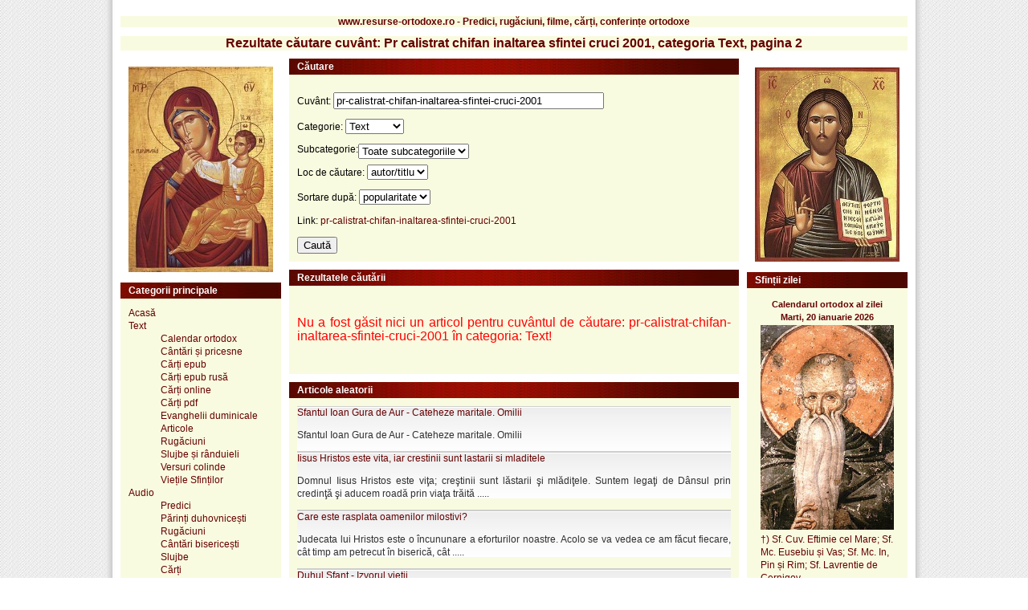

--- FILE ---
content_type: text/html; charset=UTF-8
request_url: https://www.resurse-ortodoxe.ro/cauta/pr-calistrat-chifan-inaltarea-sfintei-cruci-2001/c1/where-title/sort-votes/page2/
body_size: 5875
content:

<!DOCTYPE html PUBLIC "-//W3C//DTD XHTML 1.1//EN" "http://www.w3.org/TR/xhtml11/DTD/xhtml11.dtd">
<html xmlns="http://www.w3.org/1999/xhtml" xml:lang="ro">

<head>

	<title>Rezultate căutare cuvânt: Pr calistrat chifan inaltarea sfintei cruci 2001, categoria Text, pagina 2</title>
	<meta http-equiv="Content-Type" content="text/html;charset=UTF-8" />
	<meta name="language" content="ro">
		<meta name="viewport" content="width=device-width, initial-scale=1" />
	<base href="https://www.resurse-ortodoxe.ro/" />
	<link rel="stylesheet" type="text/css" href="https://www.resurse-ortodoxe.ro/templates/ro/css/style.css" />
	<link rel="stylesheet" type="text/css" href="https://www.resurse-ortodoxe.ro/templates/ro/css/print.css" media="print"/>
	<link rel="stylesheet" type="text/css" media="only screen and (max-width: 480px), only screen and (max-device-width: 480px)" href="https://www.resurse-ortodoxe.ro/templates/ro/css/small-device.css" />
	<link rel="shortcut icon" href="https://www.resurse-ortodoxe.ro/templates/ro/favicon/favicon.ico" />
	<link rel="apple-touch-icon" href="https://www.resurse-ortodoxe.ro/templates/ro/favicon/favicon.ico" />
			<meta property="og:url"           content="https://www.resurse-ortodoxe.ro/" />
		<meta property="og:type"          content="website" />
	<meta property="og:title"         content="Rezultate căutare cuvânt: Pr calistrat chifan inaltarea sfintei cruci 2001, categoria Text, pagina 2" />
			<meta itemprop="name" content="Rezultate căutare cuvânt: Pr calistrat chifan inaltarea sfintei cruci 2001, categoria Text, pagina 2" />
		<meta name="dcterms.title" content="Rezultate căutare cuvânt: Pr calistrat chifan inaltarea sfintei cruci 2001, categoria Text, pagina 2" />
	<meta name="dcterms.creator" content="Ionel Ionel" />
			<meta name="dcterms.type" content="Text" />
	<meta name="dcterms.format" content="text/html" />
			<meta name="dcterms.identifier"          content="https://www.resurse-ortodoxe.ro/" />
		
	<meta name="dcterms.language" content="ro" />
	<meta name="HandheldFriendly" content="true" />
	<meta http-equiv="cleartype" content="on" />
	<link rel="publisher" href="https://plus.google.com/107397654166595359892" />
	<meta property="article:publisher" content="https://www.facebook.com/resurseortodoxero/" />
</head>

<body>
<div class="page">
	<div class="box">
		 <h2>www.resurse-ortodoxe.ro - Predici, rugăciuni, filme, cărți, conferințe ortodoxe</h2>
	</div>

			<div class="box" style="border: none;"><div class="breadcrumb"  style="display:inline;"></div></div>
		<div class="box" style="text-align: center">
		 <h1>Rezultate căutare cuvânt: Pr calistrat chifan inaltarea sfintei cruci 2001, categoria Text, pagina 2</h1>
	</div>	


<script type="text/javascript" language="javascript">
function cat_changed()
{
	var category = document.getElementById("cat").value;
	
	var audio_style = document.getElementById("ca").style;
	var foto_style = document.getElementById("cf").style;
	var text_style = document.getElementById("ct").style;
	var video_style = document.getElementById("cv").style;
	
	switch(category)
	{
		case "1": // Text
			audio_style.visibility = "hidden";
			foto_style.visibility = "hidden";
			text_style.visibility = "visible";
			video_style.visibility = "hidden";
			break;
		case "2": // Audio
			audio_style.visibility = "visible";
			foto_style.visibility = "hidden";
			text_style.visibility = "hidden";
			video_style.visibility = "hidden";
			break;
		case "3": // Video
			audio_style.visibility = "hidden";
			foto_style.visibility = "hidden";
			text_style.visibility = "hidden";
			video_style.visibility = "visible";
			break;
		case "4": // Foto
			audio_style.visibility = "hidden";
			foto_style.visibility = "visible";
			text_style.visibility = "hidden";
			video_style.visibility = "hidden";
			break;
		case "460": // Foto
			audio_style.visibility = "hidden";
			foto_style.visibility = "hidden";
			text_style.visibility = "hidden";
			video_style.visibility = "hidden";
			break;
		default:
			alert("Error: cat_changed() >> category=" + category);
	}
}
</script >


<div class="content">
<div class="left">
	<div class="box-content">
<center>
	<img src="https://www.resurse-ortodoxe.ro/templates/ro/img/Maica-Domnului.jpg" max-width="100%" alt="Maica Domnului"/>
</center>
</div>

<div class="box">
	<div class="box-caption">Categorii principale</div>
	<div class="box-content">
		<div class="links">

			<a href="https://www.resurse-ortodoxe.ro/">Acasă</a> <br/>	
			<a href="https://www.resurse-ortodoxe.ro/categoria_text/">Text</a> 
			<ul>
			<a href="https://www.resurse-ortodoxe.ro/categoria_calendar-ortodox/">Calendar ortodox</a> <br/>
			<a href="https://www.resurse-ortodoxe.ro/categoria_cantari-si-pricesne/">Cântări și pricesne</a> <br/>		
			<a href="https://www.resurse-ortodoxe.ro/categoria_epub/">Cărți epub</a> <br/>
			<a href="https://www.resurse-ortodoxe.ro/epub-ru-ro/" target="_blank">Cărți epub rusă</a> <br/>
			<a href="https://www.resurse-ortodoxe.ro/categoria_carti-ortodoxe-online/">Cărți online</a> <br/>
			<a href="https://www.resurse-ortodoxe.ro/categoria_carti-ortodoxe/">Cărți pdf</a> <br/>
			<a href="https://www.resurse-ortodoxe.ro/categoria_evanghelii-duminicale/">Evanghelii duminicale</a> <br/>
			<a href="https://www.resurse-ortodoxe.ro/categoria_articole/">Articole</a> <br/>
			<a href="https://www.resurse-ortodoxe.ro/categoria_rugaciuni/">Rugăciuni</a> <br/>
			<a href="https://www.resurse-ortodoxe.ro/categoria_slujbe-si-randuieli/">Slujbe și rânduieli</a> <br/>
			<a href="https://www.resurse-ortodoxe.ro/categoria_versuri-colinde/">Versuri colinde</a> <br/>
			<a href="https://www.resurse-ortodoxe.ro/categoria_vietile-sfintilor/">Viețile Sfinților</a> <br/>
			</ul>
			<a href="https://www.resurse-ortodoxe.ro/categoria_audio/">Audio</a> <br/>
			<ul>
			<a href="https://www.resurse-ortodoxe.ro/categoria_predici-audio/">Predici</a>  <br/>
			<a href="https://www.resurse-ortodoxe.ro/categoria_parinti-duhovnicesti/">Părinți duhovnicești</a> <br/>
			<a href="https://www.resurse-ortodoxe.ro/categoria_rugaciuni-audio/">Rugăciuni</a> <br/>
			<a href="https://www.resurse-ortodoxe.ro/categoria_cantari-bisericesti-audio/">Cântări bisericești</a> <br/>
			<a href="https://www.resurse-ortodoxe.ro/categoria_slujbe-audio/">Slujbe</a> <br/>
			<a href="https://www.resurse-ortodoxe.ro/categoria_carti-audio/">Cărți</a> <br/>
			<a href="https://www.resurse-ortodoxe.ro/categoria_colinde/">Colinde</a> <br/>
			<a href="https://www.resurse-ortodoxe.ro/categoria_radiouri-online/">Radiouri online</a> <br/>
			<a href="https://www.resurse-ortodoxe.ro/categoria_arhiva-emisiuni-radio/">Arhivă emisiuni radio</a> <br/>
			</ul>
			<a href="https://www.resurse-ortodoxe.ro/categoria_foto/">Foto</a>  <br/>
			<a href="https://www.resurse-ortodoxe.ro/categoria_video/">Video</a> 
			<ul>
			<a href="https://www.resurse-ortodoxe.ro/categoria_parinti/">Părinți</a> <br/>
			<a href="https://www.resurse-ortodoxe.ro/categoria_cantari-bisericesti/">Cântări bisericești</a> <br/>
			<a href="https://www.resurse-ortodoxe.ro/categoria_documentare/">Documentare</a> <br/>
			<a href="https://www.resurse-ortodoxe.ro/categoria_arhiva-emisiuni-tv/">Arhivă emisiuni TV</a> <br/>
			<a href="https://www.resurse-ortodoxe.ro/categoria_slujbe/">Slujbe</a> <br/>
			</ul>
			<a href="https://www.resurse-ortodoxe.ro/categoria_software/">Software</a> <br/>
			<a href="https://www.resurse-ortodoxe.ro/search.php">Căutare avansată</a>
		</div>
	</div>


</div>

<div class="box">
	<div class="box-caption">Promovare</div>
	<div class="box-content">
	<div class="links">
		<a href="https://www.maicadomnului.ro/calendar-ortodox-stil-vechi/">Calendar pe stil vechi - Republica Moldova</a> 
	</div>
	</div>
</div>

<div class="box">
<div class="box-caption">Ne găsiți pe:</div>
	<div class="box-content">
		<div class="links">
<b>E-mail:</b> <br/> webortodox[AT]yahoo.com (inlocuiti [AT] cu @)<br/>
<b>Facebook:</b> <br/> <a href="https://www.facebook.com/resurseortodoxero">facebook.com/<br/>resurseortodoxero</a><br/>
<b>Youtube:</b> <a href="https://www.youtube.com/@resurse-ortodoxe">youtube.com/@resurse-ortodoxe</a>
		</div>
	</div>
</div>



</div>
<div class="middle">	
	<div class="box">
		<div class="box-caption">Căutare</div>
		<div class="box-content">
			<form action="https://www.resurse-ortodoxe.ro/search.php" method="get">
			<p>Cuvânt: <input type="text" name="what" id="what" size="40" value="pr-calistrat-chifan-inaltarea-sfintei-cruci-2001" /></p>
			<!--
			Search author:
			<input type="text" name="what_author" id="what_author" size="40" value="" />
			-->
<!--		
			<p>Categorie:	
				<select name="cat">
								<option value="2" >Audio</option>
								<option value="4" >Foto</option>
								<option value="460" >Software</option>
								<option value="1"  selected >Text</option>
								<option value="3" >Video</option>
								</select>
			</p>
-->		
			<p> Categorie:	
				<select name="cat" id="cat" onchange="cat_changed()">
									<option value="2" >Audio</option>
									<option value="4" >Foto</option>
									<option value="460" >Software</option>
									<option value="1"  selected >Text</option>
									<option value="3" >Video</option>
								</select>
			</p>
			<p> Subcategorie: 				
				<select id="ca" name="ca" style="position: absolute; top: 90; left: 110; visibility: hidden">
					<option value="0" selected >Toate subcategoriile</option>
				</select>
				
				<select id="cf" name="cf" style="position: absolute; top: 90; left: 110; visibility: hidden">
					<option value="0" selected >Toate subcategoriile</option>
				</select>

				<select id="ct" name="ct" style="position: absolute; top: 90; left: 110; visibility: visible">
					<option value="0" selected >Toate subcategoriile</option>
				</select>

				<select id="cv" name="cv" style="position: absolute; top: 90; left: 110; visibility: hidden">
					<option value="0" selected >Toate subcategoriile</option>
				</select>
							
			</p>		
			<!--
			Partition:
			<input type="text" name="part" id="part" size="4" value="" />
			-->

<!--
					<input type="radio" name="type" value="1" id="any"  checked="checked" /><label for="any">any word</label> | 
					<input type="radio" name="type" value="2" id="all" /><label for="all">all words</label> | 
					<input type="radio" name="type" value="3" id="exact" /><label for="exact">exact match</label>

					<br>
-->
			<p>Loc de căutare:	
				<select name="where">
				  <option value="title"  selected >autor/titlu</option>
				  <option value="description" >conținut</option>
				</select>
			</p>
			<p>Sortare după:	
				<select name="sort_by">
				  <option value="votes"  selected >popularitate</option>
				  <option value="id" >dată</option>
				</select>
			</p>
						<p>
					<div class="links">
					Link: <a href="https://www.resurse-ortodoxe.ro/cauta/pr-calistrat-chifan-inaltarea-sfintei-cruci-2001/">pr-calistrat-chifan-inaltarea-sfintei-cruci-2001</a>
					</div>
			</p>
			
					<input type="submit" value="Caută"/>
			</form>
		</div>
	</div>

	
	
		<div class="box">
			<div class="box-caption">Rezultatele căutării</div>
			<div class="box-content">
				<div class="links">
				<br/>
				<p>
				<font size="3" face="arial" color="red">
				Nu a fost găsit nici un articol pentru cuvântul de căutare: pr-calistrat-chifan-inaltarea-sfintei-cruci-2001 în categoria: Text! 
				</font>
				</p>				
				<br/>
				</div>
			</div>
		</div>	

	

			<div class="box">
			<div class="box-caption">Articole aleatorii</div>
			<div class="box-content">
				<div class="links">
									
			
	<div class="link_display_in_category">
		<div class="title">
			<a href="https://www.resurse-ortodoxe.ro/sfantul-ioan-gura-de-aur-cateheze-maritale-omilii_text">Sfantul Ioan Gura de Aur - Cateheze maritale. Omilii</a>
		</div>
					<p>Sfantul Ioan Gura de Aur - Cateheze maritale. Omilii </p>
						

	</div>	
									
			
	<div class="link_display_in_category">
		<div class="title">
			<a href="https://www.resurse-ortodoxe.ro/iisus-hristos-este-vita-iar-crestinii-sunt-lastarii-si-mladitele_text">Iisus Hristos este vita, iar crestinii sunt lastarii si mladitele</a>
		</div>
					<p>
	Domnul Iisus Hristos este viţa; creştinii sunt lăstarii şi mlădiţele. Suntem legaţi de Dânsul prin credinţă şi aducem roadă prin viaţa trăită ..... </p>
						

	</div>	
									
			
	<div class="link_display_in_category">
		<div class="title">
			<a href="https://www.resurse-ortodoxe.ro/care-este-rasplata-oamenilor-milostivi_text">Care este rasplata oamenilor milostivi?</a>
		</div>
					<p>
	Judecata lui Hristos este o încununare a eforturilor noastre. Acolo se va vedea ce am făcut fiecare, cât timp am petrecut în biserică, cât ..... </p>
						

	</div>	
									
			
	<div class="link_display_in_category">
		<div class="title">
			<a href="https://www.resurse-ortodoxe.ro/duhul-sfant-izvorul-vietii_text">Duhul Sfant - Izvorul vietii</a>
		</div>
					<p>Cerurile sunt create cu cuvântul lui Dumnezeu, cu Duhul lui Dumnezeu. Cu Duhul gurii lui Dumnezeu au fost create toate Puterile cerești. Duhul ..... </p>
						

	</div>	
									
			
	<div class="link_display_in_category">
		<div class="title">
			<a href="https://www.resurse-ortodoxe.ro/lumina-crestinatatii-a-raspandit-pe-pamant-tainele-vietii-viitoare_text">Lumina crestinatatii a raspandit pe pamant tainele vietii viitoare</a>
		</div>
					<p>
	După căderea omului din rai iubirea firească, înnăscută în suflet, nu cunoştea adevăratele mijloace ale lucrării sale faţă de cei repausaţi. ..... </p>
						

	</div>	
									
			
	<div class="link_display_in_category">
		<div class="title">
			<a href="https://www.resurse-ortodoxe.ro/cum-pastram-harul-duhului-sfant_text">Cum pastram Harul Duhului Sfant?</a>
		</div>
					<p>Zice şi Sfântul Ioan Gură de Aur: „Aceasta este pricina tuturor bunătăţilor, să rămână în noi harul Duhului, căci el ne călăuzeşte spre toate, ..... </p>
						

	</div>	
									
			
	<div class="link_display_in_category">
		<div class="title">
			<a href="https://www.resurse-ortodoxe.ro/numele-lui-iisus-sfinteste-gura_text">Numele lui Iisus sfinteste gura</a>
		</div>
					<p>
	Numele lui Iisus sfințește gura, mintea și inima; diavolul se străduiește să oprească rugăciunea prin diferite griji, treburi și nevoi; după ..... </p>
						

	</div>	
									
			
	<div class="link_display_in_category">
		<div class="title">
			<a href="https://www.resurse-ortodoxe.ro/hristos-ne-cere-sa-avem-tinuta-de-oameni-demni_text">Hristos ne cere sa avem tinuta de oameni demni</a>
		</div>
					<p>
	Știu și eu că Hristos ne-a cerut să fim buni, milostivi și curați, dar prin toată purtarea Sa ne-a îndemnat să avem și ținută. Ținuta nu e ..... </p>
						

	</div>	
									
			
	<div class="link_display_in_category">
		<div class="title">
			<a href="https://www.resurse-ortodoxe.ro/te-am-pus-peste-copil-ca-invatator-povatuitor-purtator-de-grija-si-capetenie_text">Te-am pus peste copil ca invatator, povatuitor, purtator de grija si capetenie</a>
		</div>
					<p>Cu ce te vei îndreptăţi la urma urmei? Oare nu i-am dat copilului, îţi va grăi Dumnezeu, să vieţuiască împreună cu tine de la început? Te-am pus ..... </p>
						

	</div>	
									
			
	<div class="link_display_in_category">
		<div class="title">
			<a href="https://www.resurse-ortodoxe.ro/sa-lucram-din-toata-puterea-noastra-pentru-a-nu-da-loc-vrajmasului_text">Sa lucram din toata puterea noastra, pentru a nu da loc vrajmasului</a>
		</div>
					<p>
	Zicea avva Ammoi: ne-am dus eu și avva Vitimie la avva Ahila și l-am auzit citind cuvântul acesta: nu te teme Iacove a te pogorî în Egipt. ..... </p>
						

	</div>	
									
			
	<div class="link_display_in_category">
		<div class="title">
			<a href="https://www.resurse-ortodoxe.ro/nu-te-razboi-cu-dumnezeu-si-cu-semenii-tai_text">Nu te razboi cu Dumnezeu si cu semenii tai</a>
		</div>
					<p>Dacă vom iubi pacea, Dumnezeu va fi întotdeauna cu noi. Dar dacă vom pricinui neînţelegeri, Dumnezeu nu va mai fi cu noi. Dumnezeu nu este Domn ..... </p>
						

	</div>	
									
			
	<div class="link_display_in_category">
		<div class="title">
			<a href="https://www.resurse-ortodoxe.ro/rugaciune-catre-sfantul-ierarh-ignatie-briancianinov_text">Rugaciune catre Sfantul Ierarh Ignatie Briancianinov</a>
		</div>
					<p>
	O, mare, prea minunate şi bine plăcutule al lui Hristos, Părinte Ierarhe Ignatie! Primeşte cu milostivire rugăciunile pe care cu dragoste şi ..... </p>
						

	</div>	
								</div>
			</div>
		</div>
		</div>
	<div class="right">
		<div class="box-content">
<center>
	<img src="https://www.resurse-ortodoxe.ro/templates/ro/img/Iisus-Hristos.jpg" alt="Iisus-Hristos"/>
</center>
</div>

<div class="box">
<div class="box-caption">Sfinții zilei</div>
<div class="box-content">
	<div class="links">
		<center>
		<!--/Start calendarul ortodox al zilei: https://www.resurse-ortodoxe.ro/ /-->
		<script type="text/javascript">
		<!--

		var Latime="170";	//latimea tabelului
		var Titlu_tabel="Calendarul ortodox al zilei" //superior 
		var Culoare_tabel="#f9fbe0";	// chenar
		var Culoare_fereastra_principala="#f9fbe0"; //fundalul la fereastra cu stiri
		var Culoare_font_tabel="#650000";	// culoare font titlu
		var Culoare_font_principal="#650000";	// culoare font stiri
		var Dimensiune_font_tabel="11px"; //dimensiune font titlu
		var Dimensiune_font_principal="12px"; // dimensiune font stiri

		//-->
		</script>
		<script language=Javascript src="https://www.resurse-ortodoxe.ro/calendarul-zilei/calendar.js" type="text/javascript"></script>
		<noscript><p>Calendarul ortodox al zilei </p></noscript>
		<!--/End calendarul ortodox al zilei: https://www.resurse-ortodoxe.ro/ -->
		</center>

	</div>

</div>
</div>

<div class="box">
<div class="box-caption">Calendar</div>
	<div class="box-content">
		<div class="links">            
		<a href="https://www.resurse-ortodoxe.ro/calendar-ortodox-decembrie-2025_text">Decembrie 2025</a></br>
		<a href="https://www.resurse-ortodoxe.ro/calendar-ortodox-ianuarie-2026_text">Ianuarie 2026</a></br>
		<a href="https://www.resurse-ortodoxe.ro/calendar-ortodox-februarie-2026_text">Februarie 2026</a></br>
		<a href="https://www.resurse-ortodoxe.ro/calendar-ortodox-martie-2026_text">Martie 2026</a></br>
		<a href="https://www.resurse-ortodoxe.ro/calendar-ortodox-aprilie-2026_text">Aprilie 2026</a></br>
		<a href="https://www.resurse-ortodoxe.ro/calendar-ortodox-mai-2026_text">Mai 2026</a></br>
		<a href="https://www.resurse-ortodoxe.ro/calendar-ortodox-iunie-2026_text">Iunie 2026</a></br>        
		<a href="https://www.resurse-ortodoxe.ro/calendar-ortodox-iulie-2026_text">Iulie 2026</a></br>        
		<a href="https://www.resurse-ortodoxe.ro/calendar-ortodox-august-2026_text">August 2026</a></br>        
		<a href="https://www.resurse-ortodoxe.ro/calendar-ortodox-septembrie-2026_text">Septembrie 2026</a></br>        
		<a href="https://www.resurse-ortodoxe.ro/calendar-ortodox-octombrie-2026_text">Octombrie 2026</a></br>        
		<a href="https://www.resurse-ortodoxe.ro/calendar-ortodox-noiembrie-2026_text">Noiembrie 2026</a></br>        
		<a href="https://www.resurse-ortodoxe.ro/calendar-ortodox-decembrie-2026_text">Decembrie 2026</a></br>    
		</div>
	</div>
</div>






<div class="partners">
	<b>Recomandări:</b> <br>
			<a href="https://www.noutati-ortodoxe.ro">noutati-ortodoxe.ro</a> - Știri și informații din viața bisericii ortodoxe, evenimente religioase, conferințe, apariții editoriale.<br> 
			<a href="http://www.maicadomnului.ro">maicadomnului.ro</a> - Preacinstire pentru Maica Domnului - Prea Curata Fecioara Maria.<br> 

</div>
		
	</div>
</div>

<div class="right">
</div>
    


    <script> 
         function force_load_gfg() { 
            //window.location.href =  "https://www.resurse-ortodoxe.ro/templates/ro/side_left.html"; 
	    //window.location =  "https://www.resurse-ortodoxe.ro/templates/ro/side_left.html";
        } 
 

 force_load_gfg();

    </script>  





<script language=Javascript document.write("https://www.resurse-ortodoxe.ro/templates/ro/side_left.html"); type="text/javascript"></script>


<script>
var insertHtml = function (selector, argHtml) {
$(document).ready(function(){

    $(selector).load(argHtml);
 
});
var targetElem = document.querySelector(selector);
    targetElem.innerHTML = html;
};

var sliderHtml="snippets/slider.html";//url of slider html
var items="https://www.resurse-ortodoxe.ro/templates/ro/side_left.html";
insertHtml("#main",sliderHtml);

</script>


		


<br>
	
	
	<script>
	  (function(i,s,o,g,r,a,m){i['GoogleAnalyticsObject']=r;i[r]=i[r]||function(){
	  (i[r].q=i[r].q||[]).push(arguments)},i[r].l=1*new Date();a=s.createElement(o),
	  m=s.getElementsByTagName(o)[0];a.async=1;a.src=g;m.parentNode.insertBefore(a,m)
	  })(window,document,'script','//www.google-analytics.com/analytics.js','ga');

	  ga('create', 'UA-73320920-1', 'auto');
	  ga('send', 'pageview');

	</script>


	<!-- Histats.com  START  (aync)-->
	<script type="text/javascript">var _Hasync= _Hasync|| [];
	_Hasync.push(['Histats.start', '1,4550730,4,435,112,75,00011110']);
	_Hasync.push(['Histats.fasi', '1']);
	_Hasync.push(['Histats.track_hits', '']);
	(function() {
	var hs = document.createElement('script'); hs.type = 'text/javascript'; hs.async = true;
	hs.src = ('//s10.histats.com/js15_as.js');
	(document.getElementsByTagName('head')[0] || document.getElementsByTagName('body')[0]).appendChild(hs);
	})();</script>
	<noscript><a href="/" target="_blank"><img  src="//sstatic1.histats.com/0.gif?4550730&101" alt="html hit counter" border="0"></a></noscript>
	<!-- Histats.com  END  -->

	
	
<script defer src="https://static.cloudflareinsights.com/beacon.min.js/vcd15cbe7772f49c399c6a5babf22c1241717689176015" integrity="sha512-ZpsOmlRQV6y907TI0dKBHq9Md29nnaEIPlkf84rnaERnq6zvWvPUqr2ft8M1aS28oN72PdrCzSjY4U6VaAw1EQ==" data-cf-beacon='{"version":"2024.11.0","token":"409de8a9a55f41629a618d65405d090e","r":1,"server_timing":{"name":{"cfCacheStatus":true,"cfEdge":true,"cfExtPri":true,"cfL4":true,"cfOrigin":true,"cfSpeedBrain":true},"location_startswith":null}}' crossorigin="anonymous"></script>
</body>
</html>
</div>	


--- FILE ---
content_type: application/javascript
request_url: https://www.resurse-ortodoxe.ro/calendarul-zilei/calendarul_zilei.js
body_size: -196
content:
ultimele_stiri = " " + "<font color='"+Culoare_font_principal+"'><br>†) Sf. Cuv. Eftimie cel Mare; Sf. Mc. Eusebiu și Vas; Sf. Mc. In, Pin și Rim; Sf. Lavrentie de Cernigov <br></font>"

document.write(ultimele_stiri + Content_style_2 + Down)